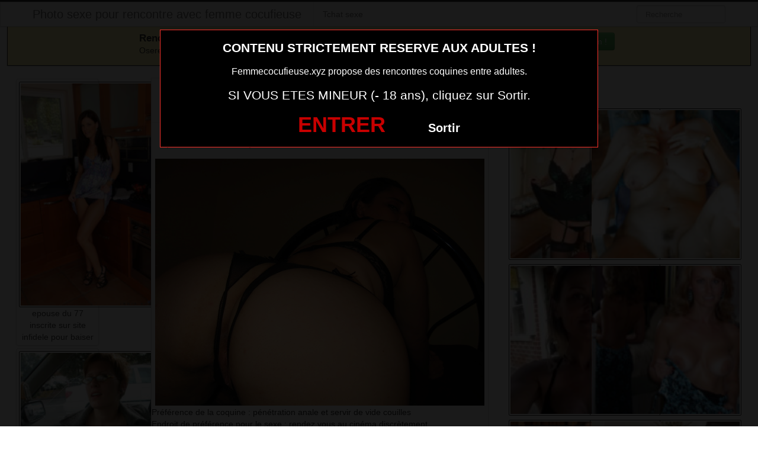

--- FILE ---
content_type: text/html; charset=UTF-8
request_url: https://www.femmecocufieuse.xyz/epouse-du-22-inscrite-sur-site-de-rencontre-infidele-pour-trouver-amant.html/
body_size: 5324
content:
<!DOCTYPE html><html lang="fr-FR"><head><meta charset="UTF-8"><meta name="viewport" content="width=device-width, initial-scale=1.0, minimal-ui"><link media="all" href="https://www.femmecocufieuse.xyz/wp-content/cache/autoptimize/css/autoptimize_d4c34b7c28206441fa9b17009b673db8.css" rel="stylesheet"><title> épouse du 22 inscrite sur site de rencontre infidele pour trouver amant | Photo sexe pour rencontre avec femme cocufieuse</title><link rel="profile" href="http://gmpg.org/xfn/11" ><link rel="shortcut icon" href="https://www.femmecocufieuse.xyz/wp-content/themes/3002501/favicon.ico"><link rel="pingback" href="https://www.femmecocufieuse.xyz/xmlrpc.php"><link href="https://cdnjs.cloudflare.com/ajax/libs/font-awesome/4.7.0/css/font-awesome.min.css" rel="stylesheet"><link href="https://cdnjs.cloudflare.com/ajax/libs/formvalidation/0.6.2-dev/css/formValidation.min.css" rel="stylesheet"> <!--[if lt IE 9]> <script src="http://css3-mediaqueries-js.googlecode.com/svn/trunk/css3-mediaqueries.js"></script> <script src="http://html5shim.googlecode.com/svn/trunk/html5.js"></script> <![endif]--><meta name='robots' content='max-image-preview:large' /><link href='https://fonts.gstatic.com' crossorigin='anonymous' rel='preconnect' /><link rel="alternate" type="application/rss+xml" title="Photo sexe pour rencontre avec femme cocufieuse &raquo; Flux" href="https://www.femmecocufieuse.xyz/feed/" /><link rel="alternate" type="application/rss+xml" title="Photo sexe pour rencontre avec femme cocufieuse &raquo; Flux des commentaires" href="https://www.femmecocufieuse.xyz/comments/feed/" /><link rel="alternate" type="application/rss+xml" title="Photo sexe pour rencontre avec femme cocufieuse &raquo; épouse du 22 inscrite sur site de rencontre infidele pour trouver amant Flux des commentaires" href="https://www.femmecocufieuse.xyz/epouse-du-22-inscrite-sur-site-de-rencontre-infidele-pour-trouver-amant.html/feed/" /> <script type="text/javascript" src="https://www.femmecocufieuse.xyz/wp-includes/js/jquery/jquery.min.js" id="jquery-core-js"></script> <script type="text/javascript" src="https://www.femmecocufieuse.xyz/wp-includes/js/jquery/jquery-migrate.min.js" id="jquery-migrate-js"></script> <link rel="https://api.w.org/" href="https://www.femmecocufieuse.xyz/wp-json/" /><link rel="alternate" title="JSON" type="application/json" href="https://www.femmecocufieuse.xyz/wp-json/wp/v2/posts/4879" /><link rel="EditURI" type="application/rsd+xml" title="RSD" href="https://www.femmecocufieuse.xyz/xmlrpc.php?rsd" /><meta name="generator" content="WordPress 6.7.4" /><link rel="canonical" href="https://www.femmecocufieuse.xyz/epouse-du-22-inscrite-sur-site-de-rencontre-infidele-pour-trouver-amant.html/" /><link rel='shortlink' href='https://www.femmecocufieuse.xyz/?p=4879' /><link rel="alternate" title="oEmbed (JSON)" type="application/json+oembed" href="https://www.femmecocufieuse.xyz/wp-json/oembed/1.0/embed?url=https%3A%2F%2Fwww.femmecocufieuse.xyz%2Fepouse-du-22-inscrite-sur-site-de-rencontre-infidele-pour-trouver-amant.html%2F" /><link rel="alternate" title="oEmbed (XML)" type="text/xml+oembed" href="https://www.femmecocufieuse.xyz/wp-json/oembed/1.0/embed?url=https%3A%2F%2Fwww.femmecocufieuse.xyz%2Fepouse-du-22-inscrite-sur-site-de-rencontre-infidele-pour-trouver-amant.html%2F&#038;format=xml" /></head><body class="post-template-default single single-post postid-4879 single-format-standard"> <script src="https://www.femmecocufieuse.xyz/wp-content/themes/3002501/disclaimer.js"></script> <noscript><style>#masonry {
		visibility: visible !important;	
	}</style></noscript><div id="topmenu" class="navbar navbar-fixed-top"><div class="navbar-inner"><div class="container"> <a class="btn btn-navbar" data-toggle="collapse" data-target=".nav-collapse"> <i class="icon-bar"></i> <i class="icon-bar"></i> <i class="icon-bar"></i> </a> <a class="brand" href="https://www.femmecocufieuse.xyz/"> Photo sexe pour rencontre avec femme cocufieuse </a><nav id="nav-main" class="nav-collapse" role="navigation"><ul id="menu-menu-1" class="nav"><li class="menu-tchat-sexe"><a href="https://www.femmecocufieuse.xyz/tchat-sexe/">Tchat sexe</a></li></ul><form class="navbar-search pull-right" method="get" id="searchform" action="https://www.femmecocufieuse.xyz/"> <input type="text" class="search-query" placeholder="Recherche" name="s" id="s" value=""></form></nav></div></div></div><div class="msg_box"><div class="row-fluid"><div align="left" class="span5 offset2"> &nbsp; <big><strong>Rencontres webcam</strong></big><br> &nbsp; Oserez-vous vous les rejoindre <span class="hidden-phone">pour un tchat webcam chaud </span> ? <span class="visible-phone"><br></span></div><div align="center" class="span3"> <button class="btn btn-success" onclick=" window.open('https://www.femmecocufieuse.xyz/tchat-sexe/','_blank')"><i class="fa fa-video-camera"></i> Rejoins les coquines en webcam !</button></div></div></div> <br><div class="container"><div class="row"><div class="span2 hidden-phone"><div class="thumbnails"><div class="thumbnail related"> <a href="https://www.femmecocufieuse.xyz/epouse-du-77-inscrite-sur-site-infidele-pour-baiser.html/" rel="bookmark" title="epouse du 77 inscrite sur site infidele pour baiser"> <img src="https://www.femmecocufieuse.xyz/wp-content/uploads/2016/08/epouse-du-77-inscrite-sur-site-infidele-pour-baiser-200x300.jpg" alt="epouse du 77 inscrite sur site infidele pour baiser"> epouse du 77 inscrite sur site infidele pour baiser </a></div><div class="thumbnail related"> <a href="https://www.femmecocufieuse.xyz/femme-en-couple-pour-premiere-rencontre-infidelite-dans-le-55.html/" rel="bookmark" title="femme en couple pour première rencontre infidèlité dans le 55"> <img src="https://www.femmecocufieuse.xyz/wp-content/uploads/2016/08/femme-en-couple-pour-première-rencontre-infidèlité-dans-le-55-225x300.jpg" alt="femme en couple pour première rencontre infidèlité dans le 55"> femme en couple pour première rencontre infidèlité dans le 55 </a></div><div class="thumbnail related"> <a href="https://www.femmecocufieuse.xyz/femme-discrete-du-73-sur-site-de-rencontre-adulteres.html/" rel="bookmark" title="femme discrète du 73 sur site de rencontre adultères"> <img src="https://www.femmecocufieuse.xyz/wp-content/uploads/2016/08/femme-discrète-du-73-sur-site-de-rencontre-adultères-200x300.jpg" alt="femme discrète du 73 sur site de rencontre adultères"> femme discrète du 73 sur site de rencontre adultères </a></div><div class="thumbnail related"> <a href="https://www.femmecocufieuse.xyz/femme-discrete-du-02-sur-site-de-rencontre-adulteres.html/" rel="bookmark" title="femme discrète du 02 sur site de rencontre adultères"> <img src="https://www.femmecocufieuse.xyz/wp-content/uploads/2016/08/femme-discrète-du-02-sur-site-de-rencontre-adultères-200x300.jpg" alt="femme discrète du 02 sur site de rencontre adultères"> femme discrète du 02 sur site de rencontre adultères </a></div><div class="thumbnail related"> <a href="https://www.femmecocufieuse.xyz/plaisir-discret-sur-site-de-rencontre-adultere-dans-le-63-copier.html/" rel="bookmark" title="plaisir discret sur site de rencontre adultère dans le 63 (Copier)"> <img src="https://www.femmecocufieuse.xyz/wp-content/uploads/2016/08/plaisir-discret-sur-site-de-rencontre-adultère-dans-le-63-Copier-200x300.jpg" alt="plaisir discret sur site de rencontre adultère dans le 63 (Copier)"> plaisir discret sur site de rencontre adultère dans le 63 (Copier) </a></div></div></div><div class="span6"><div id="post-4879" class="post-wrapper post-4879 post type-post status-publish format-standard has-post-thumbnail hentry category-photo-sexe"><div class="h1-wrapper"><h1> épouse du 22 inscrite sur site de rencontre infidele pour trouver amant</h1></div><div class="post-meta-top"> <b>Cliquez sur la photo,   épouse du 22 inscrite sur site de rencontre infidele pour trouver amant, pour faire une rencontre discrète !</b></div><div class="post-content"> <button onclick="window.open('https://xcamz.xyz/tools/codisuite/gen_boost.php?sid=9&cid=9','_blank')" class="btnlnk"> <img src="https://www.femmecocufieuse.xyz/wp-content/uploads/2016/08/épouse-du-22-inscrite-sur-site-de-rencontre-infidele-pour-trouver-amant.jpg" alt="épouse du 22 inscrite sur site de rencontre infidele pour trouver amant"> </button> Préférence de la coquine : 
 pénétration anale et servir de vide couilles <br> Endroit de préférence pour le sexe : 
 rendez vous au cinéma discrètement <br> J’aime les jeunes hommes de plus de 18 ans. Ils sont plus ouvert d’esprit et sont très chaud lors des rendez vous coquins.<div class="clearfix"></div> <br><br><div align="center"> <button onclick="window.open('https://xcamz.xyz/tools/codisuite/gen_boost.php?sid=9&cid=9','_blank')" class="btn btn-success btn-large btn-block registerLink">Contacte-la sans attendre ! <i class="fa fa-chevron-right" aria-hidden="true"></i><i class="fa fa-chevron-right" aria-hidden="true"></i></button></div> <br><br><div class="post-meta-category-tag"> Recherche: <a href="https://www.femmecocufieuse.xyz/category/photo-sexe/" rel="category tag">Photo sexe</a> <a href="https://www.femmecocufieuse.xyz/"> épouse du 22 inscrite sur site de rencontre infidele pour trouver amant</a></div></div></div><div class="messagglo">Pour lui laisser un message privé, vous devez être connecté.</div><div id="comments" class="comments"><div id="comments"><div id="respond" class="comment-respond"><h3 id="reply-title" class="comment-reply-title">Laisser un message <small><a rel="nofollow" id="cancel-comment-reply-link" href="/epouse-du-22-inscrite-sur-site-de-rencontre-infidele-pour-trouver-amant.html/#respond" style="display:none;">Annuler la réponse</a></small></h3><form action="https://www.femmecocufieuse.xyz/wp-comments-post.php" method="post" id="commentform" class="comment-form"><label style="clear:both">Comment</label><textarea id="comment" name="comment" rows="10" aria-required="true"></textarea><div class="commentform-input pull-left"><label>Name (Required)</label> <input class="commentform-field" id="author" name="author" type="text" value="" aria-required='true' /></div><div class="commentform-input pull-left"><label>Email (Required)</label> <input class="commentform-field" id="email" name="email" type="text" value="" aria-required='true' /></div><div class="commentform-input pull-left"><label>Website</label> <input class="commentform-field" id="url" name="url" type="text" value="" aria-required='true' /></div><p class="comment-form-cookies-consent"><input id="wp-comment-cookies-consent" name="wp-comment-cookies-consent" type="checkbox" value="yes" /> <label for="wp-comment-cookies-consent">Enregistrer mon nom, mon e-mail et mon site dans le navigateur pour mon prochain commentaire.</label></p><p class="form-submit"><input name="submit" type="submit" id="submit" class="submit" value="Soumettre Commentaire" /> <input type='hidden' name='comment_post_ID' value='4879' id='comment_post_ID' /> <input type='hidden' name='comment_parent' id='comment_parent' value='0' /></p></form></div></div></div></div><div class="span4"> <br><br><div id="sidebar-left" class="sidebar"><div align="center"><div class="related"> <a href="https://www.femmecocufieuse.xyz/cocufieuse-nympho-recherche-rencontre-infidele-dans-le-53.html/" rel="bookmark" title="cocufieuse nympho recherche rencontre infidèle dans le 53"><img width="110" height="110" src="https://www.femmecocufieuse.xyz/wp-content/uploads/2016/08/cocufieuse-nympho-recherche-rencontre-infidèle-dans-le-53-150x150.jpg" class="attachment-sidebar-thumb wp-post-image" alt="cocufieuse nympho recherche rencontre infidèle dans le 53" title="cocufieuse nympho recherche rencontre infidèle dans le 53" /></a></div><div class="related"> <a href="https://www.femmecocufieuse.xyz/recherche-aventure-infidele-avec-femme-mariee-du-58.html/" rel="bookmark" title="recherche aventure infidèle avec femme mariée du 58"><img width="110" height="110" src="https://www.femmecocufieuse.xyz/wp-content/uploads/2016/08/recherche-aventure-infidèle-avec-femme-mariée-du-58-150x150.jpg" class="attachment-sidebar-thumb wp-post-image" alt="recherche aventure infidèle avec femme mariée du 58" title="recherche aventure infidèle avec femme mariée du 58" /></a></div><div class="related"> <a href="https://www.femmecocufieuse.xyz/nana-sur-site-adulteres-pour-plaisir-discret-dans-le-77.html/" rel="bookmark" title="nana sur site adultères pour plaisir discret dans le 77"><img width="110" height="110" src="https://www.femmecocufieuse.xyz/wp-content/uploads/2016/08/nana-sur-site-adultères-pour-plaisir-discret-dans-le-77-150x150.jpg" class="attachment-sidebar-thumb wp-post-image" alt="nana sur site adultères pour plaisir discret dans le 77" title="nana sur site adultères pour plaisir discret dans le 77" /></a></div><div class="related"> <a href="https://www.femmecocufieuse.xyz/nana-sur-site-adulteres-pour-plaisir-discret-dans-le-63.html/" rel="bookmark" title="nana sur site adultères pour plaisir discret dans le 63"><img width="110" height="110" src="https://www.femmecocufieuse.xyz/wp-content/uploads/2016/08/nana-sur-site-adultères-pour-plaisir-discret-dans-le-63-150x150.jpg" class="attachment-sidebar-thumb wp-post-image" alt="nana sur site adultères pour plaisir discret dans le 63" title="nana sur site adultères pour plaisir discret dans le 63" /></a></div><div class="related"> <a href="https://www.femmecocufieuse.xyz/femme-infidele-rencontre-homme-discret-dans-le-77.html/" rel="bookmark" title="femme infidele rencontre homme discret dans le 77"><img width="110" height="110" src="https://www.femmecocufieuse.xyz/wp-content/uploads/2016/08/femme-infidele-rencontre-homme-discret-dans-le-77-150x150.jpg" class="attachment-sidebar-thumb wp-post-image" alt="femme infidele rencontre homme discret dans le 77" title="femme infidele rencontre homme discret dans le 77" /></a></div><div class="related"> <a href="https://www.femmecocufieuse.xyz/femme-cherche-cocufiage-discret-dans-le-15.html/" rel="bookmark" title="femme cherche cocufiage discret dans le 15"><img width="110" height="110" src="https://www.femmecocufieuse.xyz/wp-content/uploads/2016/08/femme-cherche-cocufiage-discret-dans-le-15-150x150.jpg" class="attachment-sidebar-thumb wp-post-image" alt="femme cherche cocufiage discret dans le 15" title="femme cherche cocufiage discret dans le 15" /></a></div><div class="related"> <a href="https://www.femmecocufieuse.xyz/rencontre-extra-conjugale-sur-le-17-pour-epouse-insatisfaite.html/" rel="bookmark" title="rencontre extra conjugale sur le 17 pour épouse insatisfaite"><img width="110" height="110" src="https://www.femmecocufieuse.xyz/wp-content/uploads/2016/08/rencontre-extra-conjugale-sur-le-17-pour-épouse-insatisfaite-150x150.jpg" class="attachment-sidebar-thumb wp-post-image" alt="rencontre extra conjugale sur le 17 pour épouse insatisfaite" title="rencontre extra conjugale sur le 17 pour épouse insatisfaite" /></a></div><div class="related"> <a href="https://www.femmecocufieuse.xyz/femme-discrete-du-15-sur-site-de-rencontre-adulteres.html/" rel="bookmark" title="femme discrète du 15 sur site de rencontre adultères"><img width="110" height="110" src="https://www.femmecocufieuse.xyz/wp-content/uploads/2016/08/femme-discrète-du-15-sur-site-de-rencontre-adultères-150x150.jpg" class="attachment-sidebar-thumb wp-post-image" alt="femme discrète du 15 sur site de rencontre adultères" title="femme discrète du 15 sur site de rencontre adultères" /></a></div> <iframe src="https://xcamz.xyz/tools/codisuite/gen_regie.php?idesp=78&idsite=26" frameborder="no" marginheight="0" marginwidth="0" scrolling="no" height="250" width="300" allowtransparency="true"></iframe></div></div></div></div></div> <script>jQuery(document).ready(function($) {
			var $scrolltotop = $("#scrolltotop");
			$scrolltotop.css('display', 'none');

			$(function () {
				$(window).scroll(function () {
					if ($(this).scrollTop() > 100) {
						$scrolltotop.slideDown('fast');
					} else {
						$scrolltotop.slideUp('fast');
					}
				});
		
				$scrolltotop.click(function () {
					$('body,html').animate({
						scrollTop: 0
					}, 'fast');
					return false;
				});
			});
		});</script> <script type="text/javascript" id="wp-statistics-tracker-js-extra">var WP_Statistics_Tracker_Object = {"requestUrl":"https:\/\/www.femmecocufieuse.xyz\/wp-json\/wp-statistics\/v2","ajaxUrl":"https:\/\/www.femmecocufieuse.xyz\/wp-admin\/admin-ajax.php","hitParams":{"wp_statistics_hit":1,"source_type":"post","source_id":4879,"search_query":"","signature":"629e12c0d38b115afbcd361e3bbfa849","endpoint":"hit"},"onlineParams":{"wp_statistics_hit":1,"source_type":"post","source_id":4879,"search_query":"","signature":"629e12c0d38b115afbcd361e3bbfa849","endpoint":"online"},"option":{"userOnline":"1","consentLevel":"disabled","dntEnabled":false,"bypassAdBlockers":false,"isWpConsentApiActive":false,"trackAnonymously":false,"isPreview":false},"jsCheckTime":"60000"};</script> <script type="text/javascript" src="https://www.femmecocufieuse.xyz/wp-content/plugins/wp-statistics/assets/js/tracker.js" id="wp-statistics-tracker-js"></script> <script type="text/javascript" src="https://www.femmecocufieuse.xyz/wp-content/themes/3002501/js/bootstrap.min.js" id="ipin_bootstrap-js"></script> <script type="text/javascript" src="https://www.femmecocufieuse.xyz/wp-includes/js/comment-reply.min.js" id="comment-reply-js" async="async" data-wp-strategy="async"></script> <div id="footer" class="container"><h1>Membres connectés actuellement en webcam (mis à jour 1 fois par heure)</h1><div class="col-md-8 col-xs-12"><div class='cam-grid'><button class='open-btn' onclick="window.open('https://secure.dnxlive.com/chat/LolaSub/?comfrom=687476&cf0=pc3&cfsa1=O180&cf2=mozfemmecocufieuse&cfsa2=&brand=n&cf1=X12477', '_blank')"><div class='cam-item'> <img src='https://www.femmecocufieuse.xyz/pictures/LolaSub.jpg' alt='LolaSub'/><div class='overlay'>LolaSub</div></div> </button><button class='open-btn' onclick="window.open('https://secure.dnxlive.com/chat/Katiia/?comfrom=687476&cf0=pc3&cfsa1=O180&cf2=mozfemmecocufieuse&cfsa2=&brand=n&cf1=X12477', '_blank')"><div class='cam-item'> <img src='https://www.femmecocufieuse.xyz/pictures/Katiia.jpg' alt='Katiia'/><div class='overlay'>Katiia</div></div> </button><button class='open-btn' onclick="window.open('https://secure.dnxlive.com/chat/vairone/?comfrom=687476&cf0=pc3&cfsa1=O180&cf2=mozfemmecocufieuse&cfsa2=&brand=n&cf1=X12477', '_blank')"><div class='cam-item'> <img src='https://www.femmecocufieuse.xyz/pictures/vairone.jpg' alt='vairone'/><div class='overlay'>vairone</div></div> </button><button class='open-btn' onclick="window.open('https://secure.dnxlive.com/chat/tstModel/?comfrom=687476&cf0=pc3&cfsa1=O180&cf2=mozfemmecocufieuse&cfsa2=&brand=n&cf1=X12477', '_blank')"><div class='cam-item'> <img src='https://www.femmecocufieuse.xyz/pictures/tstModel.jpg' alt='tstModel'/><div class='overlay'>tstModel</div></div> </button><button class='open-btn' onclick="window.open('https://secure.dnxlive.com/chat/RubyRaid/?comfrom=687476&cf0=pc3&cfsa1=O180&cf2=mozfemmecocufieuse&cfsa2=&brand=n&cf1=X12477', '_blank')"><div class='cam-item'> <img src='https://www.femmecocufieuse.xyz/pictures/RubyRaid.jpg' alt='RubyRaid'/><div class='overlay'>RubyRaid</div></div> </button><button class='open-btn' onclick="window.open('https://secure.dnxlive.com/chat/Passion83/?comfrom=687476&cf0=pc3&cfsa1=O180&cf2=mozfemmecocufieuse&cfsa2=&brand=n&cf1=X12477', '_blank')"><div class='cam-item'> <img src='https://www.femmecocufieuse.xyz/pictures/Passion83.jpg' alt='Passion83'/><div class='overlay'>Passion83</div></div> </button><button class='open-btn' onclick="window.open('https://secure.dnxlive.com/chat/Yanaxxkl/?comfrom=687476&cf0=pc3&cfsa1=O180&cf2=mozfemmecocufieuse&cfsa2=&brand=n&cf1=X12477', '_blank')"><div class='cam-item'> <img src='https://www.femmecocufieuse.xyz/pictures/Yanaxxkl.jpg' alt='Yanaxxkl'/><div class='overlay'>Yanaxxkl</div></div> </button><button class='open-btn' onclick="window.open('https://secure.dnxlive.com/chat/RachelLove/?comfrom=687476&cf0=pc3&cfsa1=O180&cf2=mozfemmecocufieuse&cfsa2=&brand=n&cf1=X12477', '_blank')"><div class='cam-item'> <img src='https://www.femmecocufieuse.xyz/pictures/RachelLove.jpg' alt='RachelLove'/><div class='overlay'>RachelLove</div></div> </button><button class='open-btn' onclick="window.open('https://secure.dnxlive.com/chat/captemoi/?comfrom=687476&cf0=pc3&cfsa1=O180&cf2=mozfemmecocufieuse&cfsa2=&brand=n&cf1=X12477', '_blank')"><div class='cam-item'> <img src='https://www.femmecocufieuse.xyz/pictures/captemoi.jpg' alt='captemoi'/><div class='overlay'>captemoi</div></div> </button><button class='open-btn' onclick="window.open('https://secure.dnxlive.com/chat/SirenBlondie/?comfrom=687476&cf0=pc3&cfsa1=O180&cf2=mozfemmecocufieuse&cfsa2=&brand=n&cf1=X12477', '_blank')"><div class='cam-item'> <img src='https://www.femmecocufieuse.xyz/pictures/SirenBlondie.jpg' alt='SirenBlondie'/><div class='overlay'>SirenBlondie</div></div> </button><button class='open-btn' onclick="window.open('https://secure.dnxlive.com/chat/cool/?comfrom=687476&cf0=pc3&cfsa1=O180&cf2=mozfemmecocufieuse&cfsa2=&brand=n&cf1=X12477', '_blank')"><div class='cam-item'> <img src='https://www.femmecocufieuse.xyz/pictures/cool.jpg' alt='cool'/><div class='overlay'>cool</div></div> </button><button class='open-btn' onclick="window.open('https://secure.dnxlive.com/chat/Kloe/?comfrom=687476&cf0=pc3&cfsa1=O180&cf2=mozfemmecocufieuse&cfsa2=&brand=n&cf1=X12477', '_blank')"><div class='cam-item'> <img src='https://www.femmecocufieuse.xyz/pictures/Kloe.jpg' alt='Kloe'/><div class='overlay'>Kloe</div></div> </button><button class='open-btn' onclick="window.open('https://secure.dnxlive.com/chat/Azazeldream/?comfrom=687476&cf0=pc3&cfsa1=O180&cf2=mozfemmecocufieuse&cfsa2=&brand=n&cf1=X12477', '_blank')"><div class='cam-item'> <img src='https://www.femmecocufieuse.xyz/pictures/Azazeldream.jpg' alt='Azazeldream'/><div class='overlay'>Azazeldream</div></div> </button><button class='open-btn' onclick="window.open('https://secure.dnxlive.com/chat/Morgandetoi/?comfrom=687476&cf0=pc3&cfsa1=O180&cf2=mozfemmecocufieuse&cfsa2=&brand=n&cf1=X12477', '_blank')"><div class='cam-item'> <img src='https://www.femmecocufieuse.xyz/pictures/Morgandetoi.jpg' alt='Morgandetoi'/><div class='overlay'>Morgandetoi</div></div> </button><button class='open-btn' onclick="window.open('https://secure.dnxlive.com/chat/Angelange/?comfrom=687476&cf0=pc3&cfsa1=O180&cf2=mozfemmecocufieuse&cfsa2=&brand=n&cf1=X12477', '_blank')"><div class='cam-item'> <img src='https://www.femmecocufieuse.xyz/pictures/Angelange.jpg' alt='Angelange'/><div class='overlay'>Angelange</div></div> </button><button class='open-btn' onclick="window.open('https://secure.dnxlive.com/chat/dominablondi/?comfrom=687476&cf0=pc3&cfsa1=O180&cf2=mozfemmecocufieuse&cfsa2=&brand=n&cf1=X12477', '_blank')"><div class='cam-item'> <img src='https://www.femmecocufieuse.xyz/pictures/dominablondi.jpg' alt='dominablondi'/><div class='overlay'>dominablondi</div></div> </button><button class='open-btn' onclick="window.open('https://secure.dnxlive.com/chat/Moon59/?comfrom=687476&cf0=pc3&cfsa1=O180&cf2=mozfemmecocufieuse&cfsa2=&brand=n&cf1=X12477', '_blank')"><div class='cam-item'> <img src='https://www.femmecocufieuse.xyz/pictures/Moon59.jpg' alt='Moon59'/><div class='overlay'>Moon59</div></div> </button><button class='open-btn' onclick="window.open('https://secure.dnxlive.com/chat/ErinMarshall/?comfrom=687476&cf0=pc3&cfsa1=O180&cf2=mozfemmecocufieuse&cfsa2=&brand=n&cf1=X12477', '_blank')"><div class='cam-item'> <img src='https://www.femmecocufieuse.xyz/pictures/ErinMarshall.jpg' alt='ErinMarshall'/><div class='overlay'>ErinMarshall</div></div> </button><button class='open-btn' onclick="window.open('https://secure.dnxlive.com/chat/Marylou6955/?comfrom=687476&cf0=pc3&cfsa1=O180&cf2=mozfemmecocufieuse&cfsa2=&brand=n&cf1=X12477', '_blank')"><div class='cam-item'> <img src='https://www.femmecocufieuse.xyz/pictures/Marylou6955.jpg' alt='Marylou6955'/><div class='overlay'>Marylou6955</div></div> </button><button class='open-btn' onclick="window.open('https://secure.dnxlive.com/chat/Lyilou/?comfrom=687476&cf0=pc3&cfsa1=O180&cf2=mozfemmecocufieuse&cfsa2=&brand=n&cf1=X12477', '_blank')"><div class='cam-item'> <img src='https://www.femmecocufieuse.xyz/pictures/Lyilou.jpg' alt='Lyilou'/><div class='overlay'>Lyilou</div></div> </button></div><center><button onclick="window.open('https://www.erostoclub.com/pages/visiteur','_blank')" class="btnlnk"><img border=0 src="https://erostocam.com/logo3.gif"></button> <br> <button onclick="window.open('https://www.erostoclub.com/pages/visiteur','_blank')" class="btnlnk">Site de Sexe Amateur</button></center></div><div class="modal fade" id="contactModal" tabindex="-1" role="dialog" aria-labelledby="exampleModalLabel" aria-hidden="true"><div class="modal-dialog" role="document"><div class="modal-content"><div class="modal-header"> <button type="button" class="close" data-dismiss="modal" aria-label="Close"> <span aria-hidden="true">&times;</span> </button></div><div class="modal-body"><form method="post" action="https://www.femmecocufieuse.xyz/lacontacterx.php" name="regForm" id="regForm"><h4>Tchat et Rencontre immédiats</h4><p>Renseignez votre email, votre pseudo<br>Recevez l'accès privé<br>Commencez votre histoire<br>Vérifiez vos emails, 2 messages vous attendent pour démarrer !</p><div class="form-group"> <label for="pseudo">Pseudo :</label><br> <input type="text" name="pseudo" id="pseudo" class="form-control" placeholder="Pseudo (ex: PrenomCodePostal)" pattern="^[a-zA-Z0-9]{6,20}$" required></div><div class="form-group"> <label for="email">Adresse mail :</label><br> <input type="email" name="email" id="email" class="form-control" placeholder="Adresse mail" required></div> <input type="hidden" name="comfrom" value="687476" /> <input type="hidden" name="cf1" value="X19526" /> <input type="hidden" name="cf2" value="femmecocufieuse" /> <input type="hidden" name="cfsa1" value="O180" /> <input type="hidden" name="cfsa2" value="femmecocufieuse" /> <input type="hidden" name="cf0" value="pc3" /> <input type="hidden" name="userIp" value="18.216.86.45" /> <input type="hidden" name="newsletter" value="Y" /> <button type="submit" class="btn btn-success"> GO >> </button></form></div></div></div></div> <script src="https://code.jquery.com/jquery-3.5.1.slim.min.js"></script> <script src="https://cdn.jsdelivr.net/npm/bootstrap@4.5.2/dist/js/bootstrap.bundle.min.js"></script> </body></html>